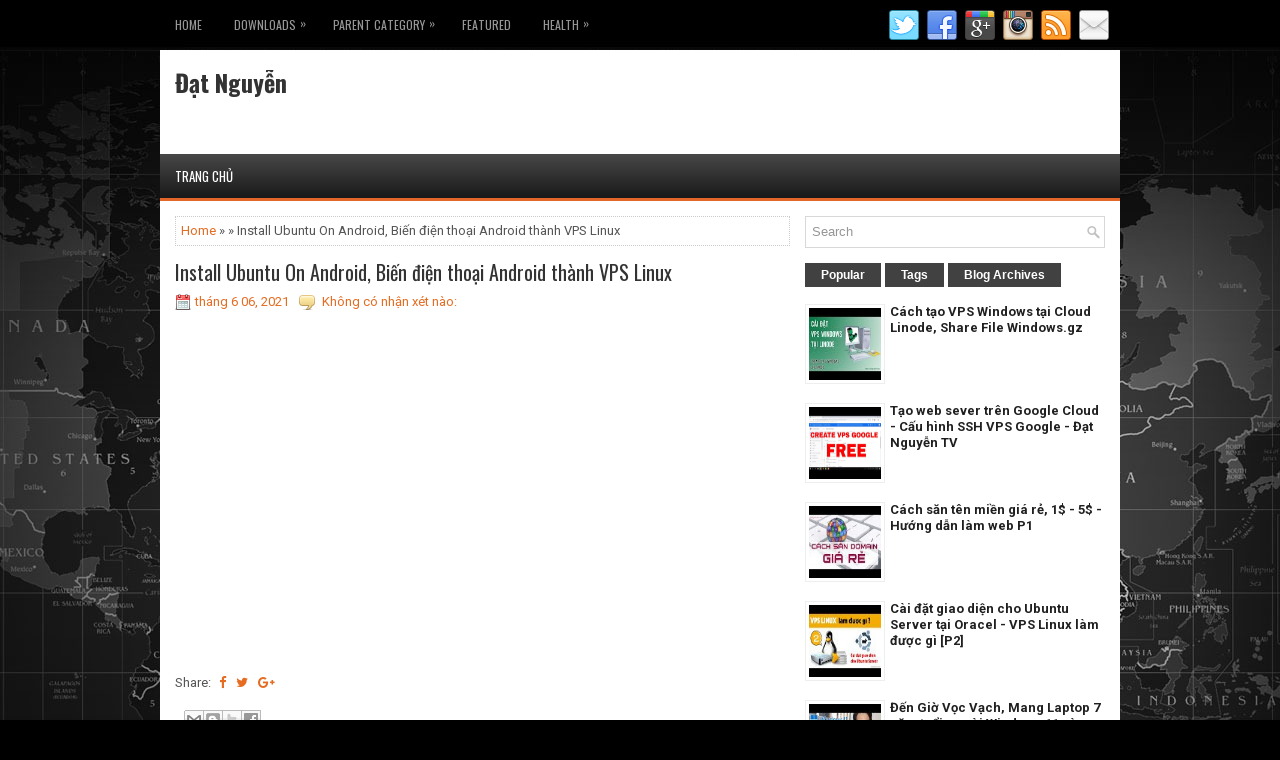

--- FILE ---
content_type: text/html; charset=utf-8
request_url: https://www.google.com/recaptcha/api2/aframe
body_size: 268
content:
<!DOCTYPE HTML><html><head><meta http-equiv="content-type" content="text/html; charset=UTF-8"></head><body><script nonce="COoX6uvcNdHqCrKCTy5Wyw">/** Anti-fraud and anti-abuse applications only. See google.com/recaptcha */ try{var clients={'sodar':'https://pagead2.googlesyndication.com/pagead/sodar?'};window.addEventListener("message",function(a){try{if(a.source===window.parent){var b=JSON.parse(a.data);var c=clients[b['id']];if(c){var d=document.createElement('img');d.src=c+b['params']+'&rc='+(localStorage.getItem("rc::a")?sessionStorage.getItem("rc::b"):"");window.document.body.appendChild(d);sessionStorage.setItem("rc::e",parseInt(sessionStorage.getItem("rc::e")||0)+1);localStorage.setItem("rc::h",'1769053931099');}}}catch(b){}});window.parent.postMessage("_grecaptcha_ready", "*");}catch(b){}</script></body></html>

--- FILE ---
content_type: text/javascript; charset=UTF-8
request_url: https://blog.datnguyentv.com/feeds/posts/default/-/News?orderby=updated&alt=json-in-script&callback=labelthumbs
body_size: 695
content:
// API callback
labelthumbs({"version":"1.0","encoding":"UTF-8","feed":{"xmlns":"http://www.w3.org/2005/Atom","xmlns$openSearch":"http://a9.com/-/spec/opensearchrss/1.0/","xmlns$blogger":"http://schemas.google.com/blogger/2008","xmlns$georss":"http://www.georss.org/georss","xmlns$gd":"http://schemas.google.com/g/2005","xmlns$thr":"http://purl.org/syndication/thread/1.0","id":{"$t":"tag:blogger.com,1999:blog-4115520823661107658"},"updated":{"$t":"2025-11-24T07:18:28.885-08:00"},"category":[{"term":"đạt nguyễn tv"},{"term":"cách tạo websever"},{"term":"Byethost.com"},{"term":"Host Free Không Quảng Cáo"},{"term":"Tạo Host FREE"},{"term":"Tạo VPS Free - Swap RAM Linux"},{"term":"Tạo VPS Windows FREE 1 năm"},{"term":"cách nhận 300$ từ google"},{"term":"cách tạo một website đơn giản"},{"term":"cách tạo ram ảo linux"},{"term":"cách tạo vps miễn phí"},{"term":"cách đăng ký host free"},{"term":"cách đăng ký tên miền"},{"term":"cách đăng ký vps google trial"},{"term":"cách đăng ký vps miễn phí"},{"term":"cách đăng nhập vps google bằng zoc7"},{"term":"cấu hình vps google"},{"term":"domain 1$"},{"term":"domain cheap"},{"term":"free vps"},{"term":"get 300$ free"},{"term":"quản lý sever"},{"term":"swap ram"},{"term":"trên vps google"},{"term":"tên miền 1$"},{"term":"tên miền free"},{"term":"tên miền giá rẻ"},{"term":"tạo vps free"},{"term":"tạo websever"},{"term":"vps amazon free"},{"term":"vps digital ocean"},{"term":"vps free"},{"term":"vps free 1 years"},{"term":"vps google free 1 năm"},{"term":"vps không cần visa"},{"term":"vps trial"},{"term":"vps windows free"},{"term":"đăng nhập vps google từ xa"}],"title":{"type":"text","$t":"Đạt Nguyễn"},"subtitle":{"type":"html","$t":""},"link":[{"rel":"http://schemas.google.com/g/2005#feed","type":"application/atom+xml","href":"http:\/\/blog.datnguyentv.com\/feeds\/posts\/default"},{"rel":"self","type":"application/atom+xml","href":"http:\/\/www.blogger.com\/feeds\/4115520823661107658\/posts\/default\/-\/News?alt=json-in-script\u0026orderby=updated"},{"rel":"alternate","type":"text/html","href":"http:\/\/blog.datnguyentv.com\/search\/label\/News"},{"rel":"hub","href":"http://pubsubhubbub.appspot.com/"}],"author":[{"name":{"$t":"Đạt Nguyễn"},"uri":{"$t":"http:\/\/www.blogger.com\/profile\/02284816198797579280"},"email":{"$t":"noreply@blogger.com"},"gd$image":{"rel":"http://schemas.google.com/g/2005#thumbnail","width":"16","height":"16","src":"https:\/\/img1.blogblog.com\/img\/b16-rounded.gif"}}],"generator":{"version":"7.00","uri":"http://www.blogger.com","$t":"Blogger"},"openSearch$totalResults":{"$t":"0"},"openSearch$startIndex":{"$t":"1"},"openSearch$itemsPerPage":{"$t":"25"}}});